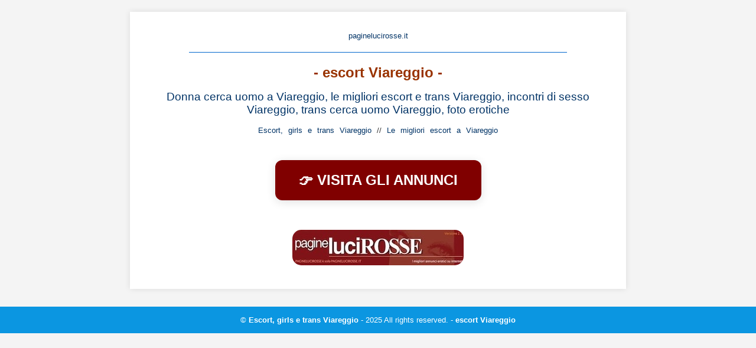

--- FILE ---
content_type: text/html
request_url: https://www.paginelucirosse.it/escortviareggio.html
body_size: 1341
content:
<!DOCTYPE html>
<html lang="it">
<head>
    <meta charset="utf-8">
    <meta name="viewport" content="width=device-width, initial-scale=1.0">
    
    <title>Annunci escort >> escort lucca >> escort Viareggio - paginelucirosse.it</title>
    <meta name="description" content="escort viareggio, donna cerca uomo viareggio, annunci escort viareggio, trans viareggio, incontri di sesso viareggio, trans cerca uomo viareggio, incontri hot viareggio, foto erotiche">
    <meta name="keywords" content="escort viareggio, escort, viareggio, annunci escort viareggio, donna cerca uomo viareggio, accompagnatrici viareggio, incontri viareggio, trans viareggio, shemale viareggio">
    <meta name="author" content="paginelucirosse.it">
    <meta name="robots" content="index,follow">

    <link rel="canonical" href="https://www.paginelucirosse.it/escortviareggio.html">

    <script async src="https://www.googletagmanager.com/gtag/js?id=UA-114584368-1"></script>
    <script>
      window.dataLayer = window.dataLayer || [];
      function gtag(){dataLayer.push(arguments);}
      gtag('js', new Date());
      gtag('config', 'UA-114584368-1');
    </script>

    <style>
        /* --- STILI GENERALI --- */
        body {
            font-family: Verdana, Arial, sans-serif;
            margin: 0;
            padding: 0;
            background-color: #f4f4f4;
            color: #333;
        }

        /* --- CONTENITORE PRINCIPALE --- */
        .container {
            max-width: 800px; /* Larghezza massima, ma può restringersi */
            margin: 20px auto; /* Centra il contenitore */
            padding: 20px;
            background-color: #fff;
            box-shadow: 0 0 10px rgba(0,0,0,0.1);
        }

        /* --- IMMAGINI RESPONSIVE --- */
        img {
            max-width: 100%; /* L'immagine non uscirà mai dal suo contenitore */
            height: auto;
            display: block;
            margin: 20px auto;
        }

        /* --- TESTI E TITOLI --- */
        h1, h2, h3, p {
            text-align: center;
        }

        h1 {
            font-size: 1.5em;
            color: #993300;
        }
        
        h2 {
            font-size: 1.2em;
            color: #003366;
            font-weight: normal;
        }

        a {
            color: #003366;
            text-decoration: none;
        }

        a:hover {
            text-decoration: underline;
        }
        
        .header-links, .footer-links {
            font-size: 0.8em;
            word-spacing: 5px;
        }

        hr {
            border: 0;
            height: 1px;
            background-color: #0066CC;
            width: 80%;
            margin: 20px auto;
        }

        /* --- PULSANTE "CALL TO ACTION" --- */
        .cta-button {
            display: inline-block;
            background: #800000;
            color: #fff;
            font-size: 1.5em;
            font-weight: bold;
            padding: 20px 40px;
            border-radius: 12px;
            text-decoration: none;
            margin: 30px 0;
            box-shadow: 0 3px 16px rgba(0,0,0,0.12);
            transition: background 0.2s, transform 0.2s;
        }

        .cta-button:hover {
            background: #a60000;
            transform: translateY(-2px); /* Effetto al passaggio del mouse */
            text-decoration: none;
        }
        
        /* --- FOOTER --- */
        .footer {
            background-color: #0b96e1;
            color: white;
            padding: 15px;
            text-align: center;
            font-size: 0.8em;
            margin-top: 30px;
        }
        .footer a {
            color: white;
            font-weight: bold;
        }
    </style>
</head>
<body>

    <div class="container">
        <header>
            <p class="header-links">
                <a href="https://www.paginelucirosse.it/escort-viareggio-top">paginelucirosse.it</a>
            </p>
            <hr>
          
            <h1>- escort Viareggio -</h1>
            <h2>Donna cerca uomo a Viareggio, le migliori escort e trans Viareggio, incontri di sesso Viareggio, trans cerca uomo Viareggio, foto erotiche</h2>
            <p class="footer-links">
                <a href="https://www.paginelucirosse.it/escort-viareggio-top">Escort, girls e trans Viareggio</a>
                //
                <a href="https://www.paginelucirosse.it/escort-viareggio-top">Le migliori escort a Viareggio</a>
            </p>
        </header>

        <main>
            <div style="text-align: center;">
                 <a href="https://www.paginelucirosse.it/escort-viareggio-top" class="cta-button">
                    👉 VISITA GLI ANNUNCI
                 </a>
            </div>
            <img src="https://www.paginelucirosse.it/images/banner_new.jpeg" alt="Annunci escort" style="border-radius: 15px;">
        </main>
    </div>
    
    <footer class="footer">
         © <a href="https://www.paginelucirosse.it/escort-lucca-viareggio-4">Escort, girls e trans Viareggio</a> - 2025 All rights reserved. - 
         <a href="https://www.paginelucirosse.it/escort-viareggio-top">escort Viareggio</a>
    </footer>

</body>
</html>